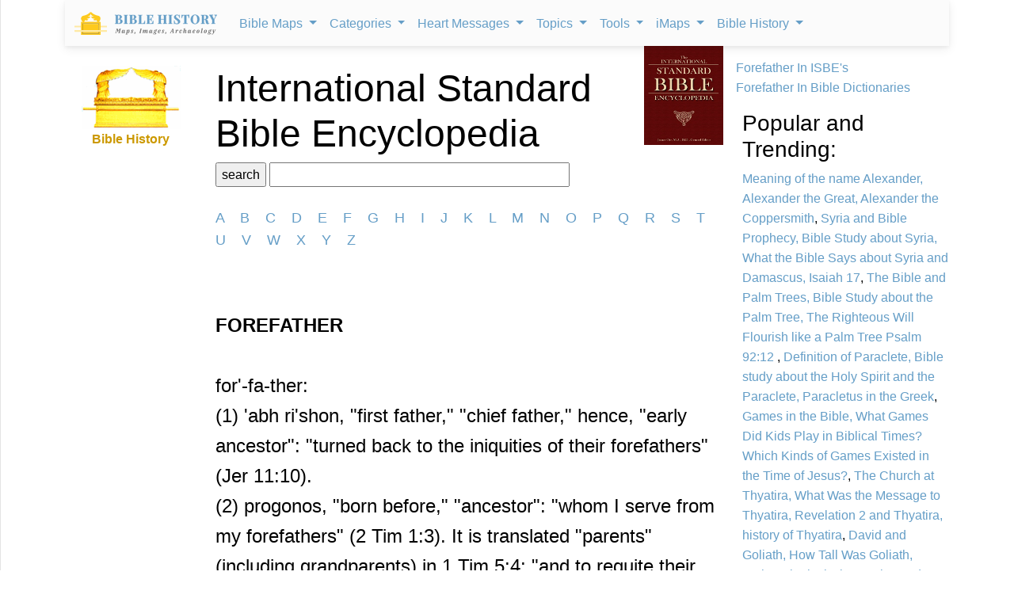

--- FILE ---
content_type: text/html; charset=UTF-8
request_url: https://bible-history.com/isbe/f/forefather/
body_size: 9415
content:

<!DOCTYPE html>
<html lang="en" dir="ltr">
<head>
  <meta charset="utf-8">
  <meta name="viewport" content="width=device-width, initial-scale=1">
  <title>Forefather in the Bible Encyclopedia - ISBE (Bible History Online)</title>
  <meta Name="description" content="">
  <meta Name="keywords" content="International Standard Bible Encyclopedia, Bible History, online, images, Resources, Free Bible Software, for Windows, ancient, Bible Maps, detailed biblical maps, Biblical History, Tabernacle, Ark of the Covenant, Jesus, Messiah, Paul the Apostle, New Testament, Old Testament, Bible Knowledge Accelerator, Jewish, Greek, Rome, Greece, Roman, Mediterranean, Assyria, Babylon, Egypt, Israel.">
  <link rel="apple-touch-icon" sizes="180x180" href="/assets/favicon/apple-touch-icon.png">
<link rel="icon" type="image/png" sizes="32x32" href="/assets/favicon/favicon-32x32.png">
<link rel="icon" type="image/png" sizes="16x16" href="/assets/favicon/favicon-16x16.png">
<link rel="manifest" href="/assets/favicon/site.webmanifest">
<link rel="mask-icon" href="/assets/favicon/safari-pinned-tab.svg" color="#5bbad5">
<link rel="shortcut icon" href="/assets/favicon/favicon.ico">
<meta name="msapplication-TileColor" content="#ffffff">
<meta name="msapplication-config" content="/assets/favicon/browserconfig.xml">
<meta name="theme-color" content="#ffffff">
  <link rel="stylesheet" href="/css/style1.css" />
  <link rel="stylesheet" href="/studybible/assets/bootstrap-5.2.2/css/bootstrap.min.css">
  <link rel="stylesheet" href="/studybible/css/bootstrap-mega-menu.min.css" />
  <link rel="stylesheet" type="text/css" href="/css/padding.css" />
  <link rel="stylesheet" href="/css/isbe_custom.css">
  <script async src="https://pagead2.googlesyndication.com/pagead/js/adsbygoogle.js?client=ca-pub-1408050821633755"
crossorigin="anonymous"></script>
</head>
<body>
  <header><div class="container">
  <nav class="navbar navbar-expand-lg navbar-light bg-light">
    <!-- Container wrapper -->
    <div class="container-fluid">
      <!-- Toggle button -->
      <a class="navbar-brand" href="/">
                  <img class="logo-img d-inline" width="180" src="/assets/img/logo.svg" alt="Bible History">
              </a>
      <button class="navbar-toggler px-0" type="button" data-mdb-toggle="collapse" data-mdb-target="#navbarExample1" aria-controls="navbarExample1" aria-expanded="false" aria-label="Toggle navigation">
        <i class="fas fa-bars"></i>
      </button>

      <!-- Collapsible wrapper -->
      <div class="collapse navbar-collapse" id="navbarExample1">
        <!-- Left links -->
        <ul class="navbar-nav me-auto ps-lg-0" style="padding-left: 0.15rem">

          <!-- Navbar dropdown -->
          <li class="nav-item dropdown position-static">
            <a class="nav-link dropdown-toggle" href="#" id="navbarDropdown" role="button" data-mdb-toggle="dropdown" aria-expanded="false">
              Bible Maps
            </a>
            <!-- Dropdown menu -->
            <div class="dropdown-menu w-100 mt-0" aria-labelledby="navbarDropdown" style="border-top-left-radius: 0px; border-top-right-radius: 0px;" data-popper-placement="null" data-mdb-popper="none">
              <div class="container">
                <div class="row my-4">
                  <div class="col-md-6 col-lg-3 mb-3 mb-lg-0">
                    <div class="list-group list-group-flush">
                      <a class="list-group-item list-group-item-action" href=https://geography.bible-history.com target=_blank>Map Store</a>
                      <a class="list-group-item list-group-item-action" href=/biblemaps>All Bible Maps</a>
                      <a class="list-group-item list-group-item-action" href=/maps>Bible Maps</a>
                      <a class="list-group-item list-group-item-action" href=/maps/old-testament-maps>Old Testament Maps</a>
                      <a class="list-group-item list-group-item-action" href=/maps/new-testament-maps>New Testament Maps</a>
                      <a class="list-group-item list-group-item-action" href=/maps/books>Book by Book Bible Maps</a>
                      <a class="list-group-item list-group-item-action" href=/maps/table-of-nations>Disbursement of the Races</a>
                      <a class="list-group-item list-group-item-action" href=/maps/old-testament-world>World of the Old Testament</a>
                      <a class="list-group-item list-group-item-action" href=/maps/israel-natural-features>Land of Israel in OT Times</a>
                      <a class="list-group-item list-group-item-action" href=/maps/israel-ancient-inhabitants>Early Inhabitants of Ancient Israel</a>
                      <a class="list-group-item list-group-item-action" href=/maps/abrahams-world>Map of the World of Abraham</a>
                      <a class="list-group-item list-group-item-action" href=/maps/abrahams-journeys>Map of the Journeys of Abraham</a>
                      <a class="list-group-item list-group-item-action" href=/maps/map-new-testament-italy-cities>Map of New Testament Italy</a>
                      <a class="list-group-item list-group-item-action" href=/maps/ancient-roads-in-israel>Map of the Roads in Israel</a>
                      <a class="list-group-item list-group-item-action" href=/geography/map-palestine-bodies-of-water>Israel&#039;s Bodies of Water</a>
                      <a class="list-group-item list-group-item-action" href=/geography/map-palestine-natural-divisions>Israel&#039;s Natural Geography</a>
                      <a class="list-group-item list-group-item-action" href=/maps/israel-1949>1948-1949 Map of Israel</a>
                      <a class="list-group-item list-group-item-action" href=/maps/palestine-nt-times>Israel in the Time of Jesus</a>
                    </div>
                  </div>
                  <div class="col-md-6 col-lg-3 mb-3 mb-lg-0">
                    <div class="list-group list-group-flush">
                      <a class="list-group-item list-group-item-action" href=/maps/isaacs-journeys>Map of the Journeys of Isaac</a>
                      <a class="list-group-item list-group-item-action" href=/maps/jacobs-journeys>Map of the Journeys of Jacob</a>
                      <a class="list-group-item list-group-item-action" href=/maps/map-persian-empire>Map of the Persian Empire</a>
                      <a class="list-group-item list-group-item-action" href=/maps/map-ancient-mesopotamia>Map of Ancient Mesopotamia</a>
                      <a class="list-group-item list-group-item-action" href=/map-israel-joshua>The 7 Nations of Canaan</a>
                      <a class="list-group-item list-group-item-action" href=/maps/map-ancient-trade-routes-mesopotamia>Map of Ancient Trade Routes</a>
                      <a class="list-group-item list-group-item-action" href=/maps/map-alexander-the-great>Battles of Alexander the Great</a>
                      <a class="list-group-item list-group-item-action" href=/maps/alexander-campaigns>Campaigns of Alexander</a>
                      <a class="list-group-item list-group-item-action" href=/maps/map-donations-of-alexandria-34bc>The Donations of Alexandria</a>
                      <a class="list-group-item list-group-item-action" href=/maps/map-new-testament-world>Map of the New Testament World</a>
                      <a class="list-group-item list-group-item-action" href=/maps/map-new-testament-asia-cities>Map of New Testament Asia</a>
                      <a class="list-group-item list-group-item-action" href=/maps/map-new-testament-greece-cities>Map of New Testament Greece</a>
                      <a class="list-group-item list-group-item-action" href=/geography/map-lower-galilee>Map of Lower Galilee</a>
                      <a class="list-group-item list-group-item-action" href=/geography/map-upper-galilee>Map of Upper Galilee</a>
                      <a class="list-group-item list-group-item-action" href=/geography/map-palestine-central-samaria>Map of Samaria</a>
                    </div>
                  </div>
                  <div class="col-md-6 col-lg-3 mb-3 mb-md-0">
                    <div class="list-group list-group-flush">
                      <a class="list-group-item list-group-item-action" href=/geography/map-palestine-coastal-plain-north>Map of Israel&#039;s N. Coast</a>
                      <a class="list-group-item list-group-item-action" href=/geography/map-palestine-coastal-plain-south>Map of Israel&#039;s S. Coast</a>
                      <a class="list-group-item list-group-item-action" href=/maps/asia-minor>Map of Asia in Roman Times</a>
                      <a class="list-group-item list-group-item-action" href=/maps/7-churches-asia>7 Churches of Revelation</a>
                      <a class="list-group-item list-group-item-action" href=/maps/the-roman-empire-in-the-time-of-jesus>Map of the Roman Empire</a>
                      <a class="list-group-item list-group-item-action" href=/geography/map-ancient-near-east>The Ancient Near East</a>
                      <a class="list-group-item list-group-item-action" href=/geography/map-philistine-cities-expansion>Map of Philistine Cities</a>
                      <a class="list-group-item list-group-item-action" href=/geography/map-canaan-tribal-portions>Twelve Tribe Portions</a>
                      <a class="list-group-item list-group-item-action" href=/maps/route-exodus>Map of the Route of the Exodus</a>
                      <a class="list-group-item list-group-item-action" href=/maps/egyptian-empire>Map of The Egyptian Empire</a>
                      <a class="list-group-item list-group-item-action" href=/maps/assyrian-empire>Map of the Assyrian Empire</a>
                      <a class="list-group-item list-group-item-action" href=/maps/babylonian-empire>Map of the Babylonian Empire</a>
                    </div>
                  </div>
                  <div class="col-md-6 col-lg-3">
                    <div class="list-group list-group-flush">
                      <a class="list-group-item list-group-item-action" href=/maps/persian-empire>Map of the Persian Empire</a>
                      <a class="list-group-item list-group-item-action" href=/maps/greek-empire>Map of the Greek Empire</a>
                      <a class="list-group-item list-group-item-action" href=/maps/the-roman-empire>Map of the Roman Empire</a>
                      <a class="list-group-item list-group-item-action" href=/new-testament/new-testament-world>The New Testament World</a>
                      <a class="list-group-item list-group-item-action" href=/new-testament/divisions-herods-kingdom>Divisions of Herod&#039;s Kingdom</a>
                      <a class="list-group-item list-group-item-action" href=/new-testament/sea-of-galilee-time-of-christ>Map of the Sea of Galilee</a>
                      <a class="list-group-item list-group-item-action" href=/old-testament/ancient-mesopotamia>Map of Ancient Mesopotamia</a>
                      <a class="list-group-item list-group-item-action" href=/biblemaps/ur-of-the-chaldees-3>Map of Ur of the Chaldees</a>
                      <a class="list-group-item list-group-item-action" href=/old-testament/egypt-kingdom-abraham>The Kingdom of Egypt</a>
                      <a class="list-group-item list-group-item-action" href=/old-testament/nile-river-map>Map of the Nile River</a>
                      <a class="list-group-item list-group-item-action" href=/old-testament/exodus-from-egypt>The Exodus from Egypt</a>
                    </div>
                  </div>
                </div>
              </div>
            </div>
          </li>

          <li class="nav-item dropdown position-static">
            <a class="nav-link dropdown-toggle" href="#" id="navbarDropdown" role="button" data-mdb-toggle="dropdown" aria-expanded="false">
              Categories
            </a>
            <!-- Dropdown menu -->
            <div class="dropdown-menu w-100 mt-0" aria-labelledby="navbarDropdown" style="border-top-left-radius: 0px; border-top-right-radius: 0px;" data-popper-placement="null" data-mdb-popper="none">
              <div class="container">
                <div class="row my-4">
                  <div class="col-md-6 col-lg-3 mb-3 mb-lg-0">
                    <div class="list-group list-group-flush">
                      <a class="list-group-item list-group-item-action" href="/links/ancient-documents-16">Ancient Documents </a>
                      <a class="list-group-item list-group-item-action" href="/links/ancient-egypt-24">Ancient Egypt</a>
                      <a class="list-group-item list-group-item-action" href="/links/ancient-greece-3-1">Ancient Greece </a>
                      <a class="list-group-item list-group-item-action" href="/links/ancient-israel-2">Ancient Israel </a>
                      <a class="list-group-item list-group-item-action" href="/links/ancient-near-east-5">Ancient Near East </a>
                      <a class="list-group-item list-group-item-action" href="/links/ancient-other-26">Ancient Other </a>
                      <a class="list-group-item list-group-item-action" href="/links/ancient-persia-38">Ancient Persia </a>
                      <a class="list-group-item list-group-item-action" href="/links/ancient-rome-1">Ancient Rome </a>
                      <a class="list-group-item list-group-item-action" href="/links/archaeology-4">Archaeology </a>
                      <a class="list-group-item list-group-item-action" href="/links/timelines-charts-23">Timelines &amp; Charts </a>
                      <a class="list-group-item list-group-item-action" href="/links/weapons-warfare-29">Weapons &amp; Warfare </a>
                      <a class="list-group-item list-group-item-action" href="/links/world-history-21">World History </a>
                    </div>
                  </div>
                  <div class="col-md-6 col-lg-3 mb-3 mb-lg-0">
                    <div class="list-group list-group-flush">
                      <a class="list-group-item list-group-item-action" href="/links/bible-animals-41">Bible Animals </a>
                      <a class="list-group-item list-group-item-action" href="/links/bible-books-42">Bible Books </a>
                      <a class="list-group-item list-group-item-action" href="/links/bible-cities-40">Bible Cities </a>
                      <a class="list-group-item list-group-item-action" href="/links/bible-history-13">Bible History </a>
                      <a class="list-group-item list-group-item-action" href="/links/bible-names-a-g-43">Bible Names A-G </a>
                      <a class="list-group-item list-group-item-action" href="/links/bible-names-h-m-44">Bible Names H-M </a>
                      <a class="list-group-item list-group-item-action" href="/links/bible-names-n-z-45">Bible Names N-Z </a>
                      <a class="list-group-item list-group-item-action" href="/links/bible-searches-28">Bible Searches </a>
                      <a class="list-group-item list-group-item-action" href="/links/biblical-archaeology-36">Biblical Archaeology </a>
                      <a class="list-group-item list-group-item-action" href="/links/sites-israel-49">Sites - Israel </a>
                      <a class="list-group-item list-group-item-action" href="/links/sites-jerusalem-50">Sites - Jerusalem </a>
                      <a class="list-group-item list-group-item-action" href="/links/study-tools-34">Study Tools </a>
                    </div>
                  </div>
                  <div class="col-md-6 col-lg-3 mb-3 mb-md-0">
                    <div class="list-group list-group-flush">
                      <a class="list-group-item list-group-item-action" href="/links/childrens-resources-33">Childrens Resources </a>
                      <a class="list-group-item list-group-item-action" href="/links/church-history-12">Church History </a>
                      <a class="list-group-item list-group-item-action" href="/links/evolution-science-18">Evolution &amp; Science </a>
                      <a class="list-group-item list-group-item-action" href="/links/illustrated-history-35">Illustrated History </a>
                      <a class="list-group-item list-group-item-action" href="/links/images-art-6">Images &amp; Art</a>
                      <a class="list-group-item list-group-item-action" href="/links/intertestamental-14">Intertestamental </a>
                      <a class="list-group-item list-group-item-action" href="/links/jerusalem-53">Jerusalem </a>
                      <a class="list-group-item list-group-item-action" href="/links/jesus-19">Jesus </a>
                      <a class="list-group-item list-group-item-action" href="/links/languages-20">Languages </a>
                      <a class="list-group-item list-group-item-action" href="/links/resource-sites-27">Resource Sites </a>
                      <a class="list-group-item list-group-item-action" href="/links/second-temple-52">Second Temple </a>
                      <a class="list-group-item list-group-item-action" href="/links/sites-egypt-51">Sites - Egypt </a>
                    </div>
                  </div>
                  <div class="col-md-6 col-lg-3">
                    <div class="list-group list-group-flush">
                      <a class="list-group-item list-group-item-action" href="/links/manners-customs-39">Manners &amp; Customs</a>
                      <a class="list-group-item list-group-item-action" href="/links/maps-geography-22">Maps &amp; Geography </a>
                      <a class="list-group-item list-group-item-action" href="/links/messianic-prophecies-37">Messianic Prophecies </a>
                      <a class="list-group-item list-group-item-action" href="/links/museums-25">Museums </a>
                      <a class="list-group-item list-group-item-action" href="/links/mythology-beliefs-30">Mythology &amp; Beliefs </a>
                      <a class="list-group-item list-group-item-action" href="/links/new-testament-54">New Testament </a>
                      <a class="list-group-item list-group-item-action" href="/links/people-ancient-egypt-46">People - Ancient Egypt </a>
                      <a class="list-group-item list-group-item-action" href="/links/people-ancient-greece-48">People - Ancient Greece </a>
                      <a class="list-group-item list-group-item-action" href="/links/people-ancient-rome-47">People - Ancient Rome </a>
                      <a class="list-group-item list-group-item-action" href="/links/people-in-history-31">People in History </a>
                      <a class="list-group-item list-group-item-action" href="/links/prof-societies-32">Prof. Societies </a>
                      <a class="list-group-item list-group-item-action" href="/links/rabbinical-works-17">Rabbinical Works </a>
                    </div>
                  </div>
                </div>
              </div>
            </div>
          </li>

          <li class="nav-item dropdown position-static">
            <a class="nav-link dropdown-toggle" href="#" id="navbarDropdown" role="button" data-mdb-toggle="dropdown" aria-expanded="false">
              Heart Messages
            </a>
            <!-- Dropdown menu -->
            <div class="dropdown-menu w-100 mt-0" aria-labelledby="navbarDropdown" style="border-top-left-radius: 0px; border-top-right-radius: 0px;" data-popper-placement="null" data-mdb-popper="none">
              <div class="container">
                <div class="row my-4">
                  <div class="col-md-6 col-lg-3 mb-3 mb-lg-0">
                    <div class="list-group list-group-flush">
                      <a class="list-group-item list-group-item-action" href=/messianicprophecy/conclusion>Messianic Prophecy</a>
                      <a class="list-group-item list-group-item-action" href=/jewishyear/jewishyear-heart-message>God&#039;s Calendar</a>
                      <a class="list-group-item list-group-item-action" href=/pontius-pilate/conclusion>Pontius Pilate</a>
                      <a class="list-group-item list-group-item-action" href=/taxcollectors/conclusion>Tax Collectors</a>
                      <a class="list-group-item list-group-item-action" href=/highpriests/conclusion>The High Priesthood</a>
                      <a class="list-group-item list-group-item-action" href=/pharisees/the-paradox-of-the-pharisees>The Pharisees</a>
                      <a class="list-group-item list-group-item-action" href=/jewishliterature/jewish-literature-the-purpose-and-heart-of-the-law>The Purpose of the Law</a>
                      <a class="list-group-item list-group-item-action" href=/new-testament-books/newtestamentbooks-heart-message>The New Testament</a>
                      <a class="list-group-item list-group-item-action" href=/nero/nero-a-heart-message>The Emperor Nero</a>
                      <a class="list-group-item list-group-item-action" href=/sketches/jewish-religious-leader>Offenses</a>
                      <a class="list-group-item list-group-item-action" href=/biblestudyquestions/what-is-salvation>Salvation</a>
                      <a class="list-group-item list-group-item-action" href=/biblestudyquestions/what-is-the-incarnation>The Incarnation</a>
                      <a class="list-group-item list-group-item-action" href=/biblestudyquestions/what-is-original-sin>Sin</a>
                      <a class="list-group-item list-group-item-action" href=/biblestudyquestions/what-is-grace>Grace</a>
                      <a class="list-group-item list-group-item-action" href=/biblestudyquestions/what-is-the-church>Church</a>
                    </div>
                  </div>
                  <div class="col-md-6 col-lg-3 mb-3 mb-lg-0">
                    <div class="list-group list-group-flush">
                      <a class="list-group-item list-group-item-action" href=/herod-the-great/herod-heart-message>Herod the Great</a>
                      <a class="list-group-item list-group-item-action" href=/jewishtemple/jewish-temple-conclusion>Herod&#039;s Temple</a>
                      <a class="list-group-item list-group-item-action" href=/destruction-of-israel/destruction-of-israel-assyria-enemies-heart>The Mighty Assyria</a>
                      <a class="list-group-item list-group-item-action" href=/jerusalem/firstcenturyjerusalem-heart-message>Jerusalem</a>
                      <a class="list-group-item list-group-item-action" href=/court-of-women/conclusion>Women&#039;s Court</a>
                      <a class="list-group-item list-group-item-action" href=/map-israel-joshua/map-israel-joshua-conclusion>The 7 Nations of Canaan</a>
                      <a class="list-group-item list-group-item-action" href=/geography/roman-roads-conclusion>Ancient Roman Roads</a>
                      <a class="list-group-item list-group-item-action" href=/sketches/sun-dial>Sun Dial</a>
                      <a class="list-group-item list-group-item-action" href=/sketches/bronze-mirrors>Bronze Mirrors</a>
                      <a class="list-group-item list-group-item-action" href=/babylonia/conclusion>The Fall of Babylon</a>
                      <a class="list-group-item list-group-item-action" href=/sketches/wine-press>Winemaking</a>
                      <a class="list-group-item list-group-item-action" href=/sketches/tiberius-caesar>Tiberius Caesar</a>
                      <a class="list-group-item list-group-item-action" href=/archaeology/>Archaeology</a>
                      <a class="list-group-item list-group-item-action" href=/sketches/farmer-ploughing>Agriculture</a>
                      <a class="list-group-item list-group-item-action" href=/sketches/antichrist>The Antichrist</a>
                      <a class="list-group-item list-group-item-action" href=/biblestudyquestions/what-is-the-bible>Bible</a>
                      <a class="list-group-item list-group-item-action" href=/biblestudyquestions/what-is-prayer>Prayer</a>
                    </div>
                  </div>
                  <div class="col-md-6 col-lg-3 mb-3 mb-md-0">
                    <div class="list-group list-group-flush">
                      <a class="list-group-item list-group-item-action" href=/sketches/seals>Signet and Seal</a>
                      <a class="list-group-item list-group-item-action" href=/sketches/watchtower>Watchtower</a>
                      <a class="list-group-item list-group-item-action" href=/sketches/tomb-david>David&#039;s Tomb</a>
                      <a class="list-group-item list-group-item-action" href=/sketches/tomb-absalom>Absalom&#039;s Tomb</a>
                      <a class="list-group-item list-group-item-action" href=/sketches/dagon>Idols</a>
                      <a class="list-group-item list-group-item-action" href=/sketches/patriarch-clothing>Clothing</a>
                      <a class="list-group-item list-group-item-action" href=/sketches/hanging-gardens-babylon>Hanging Gardens of Babylon</a>
                      <a class="list-group-item list-group-item-action" href=/past/pauls-ship-to-malta>Paul&#039;s Ship to Malta</a>
                      <a class="list-group-item list-group-item-action" href=/sketches/sennacherib-khorsabad>Sennacherib</a>
                      <a class="list-group-item list-group-item-action" href=/sketches/crowns>Crowns</a>
                      <a class="list-group-item list-group-item-action" href=/sketches/palace-of-caiaphas>The Palace of Caiaphas</a>
                      <a class="list-group-item list-group-item-action" href=/sketches/crown-of-thorns>Crown of Thorns</a>
                      <a class="list-group-item list-group-item-action" href=/sketches/siege-lachish-sketch>Ancient Warfare</a>
                      <a class="list-group-item list-group-item-action" href=/sketches/greek-soldier>Weapons</a>
                      <a class="list-group-item list-group-item-action" href=/sketches/greek-phalanx>Battlefields</a>
                    </div>
                  </div>
                  <div class="col-md-6 col-lg-3">
                    <div class="list-group list-group-flush">
                      <a class="list-group-item list-group-item-action" href=/sketches/tax-collector>The Tax Collector</a>
                      <a class="list-group-item list-group-item-action" href=/sketches/pool-bethesda>The Pool of Bethesda</a>
                      <a class="list-group-item list-group-item-action" href=/sketches/the-flavian-amphitheatre>The Flavian Amphitheatre</a>
                      <a class="list-group-item list-group-item-action" href=/archaeology/the-arch-of-titus>The Arch of Titus</a>
                      <a class="list-group-item list-group-item-action" href=/archaeology/tomb-of-cyrus>Tomb of Cyrus</a>
                      <a class="list-group-item list-group-item-action" href=/archaeology/pilate-inscription>The Pilate Inscription</a>
                      <a class="list-group-item list-group-item-action" href=/sketches/cuneiform-writing>Cuneiform</a>
                      <a class="list-group-item list-group-item-action" href=/sketches/ancient-altars>The Altar</a>
                      <a class="list-group-item list-group-item-action" href=/sketches/roman-centurion>Roman Centurion</a>
                      <a class="list-group-item list-group-item-action" href=/resource/egyptian-hieroglyphics>Egyptian Hieroglyphics</a>
                      <a class="list-group-item list-group-item-action" href=/biblestudy/marriage>Ancient Marriage</a>
                      <a class="list-group-item list-group-item-action" href=/biblestudy/nineveh>Nineveh</a>
                    </div>
                  </div>
                </div>
              </div>
            </div>
          </li>


          <li class="nav-item dropdown position-static">
            <a class="nav-link dropdown-toggle" href="#" id="navbarDropdown" role="button" data-mdb-toggle="dropdown" aria-expanded="false">
              Topics
            </a>
            <!-- Dropdown menu -->
            <div class="dropdown-menu w-100 mt-0" aria-labelledby="navbarDropdown" style="border-top-left-radius: 0px; border-top-right-radius: 0px;" data-popper-placement="null" data-mdb-popper="none">
              <div class="container">
                <div class="row my-4">
                  <div class="col-md-6 col-lg-3 mb-3 mb-lg-0">
                    <div class="list-group list-group-flush">
                      <a class="list-group-item list-group-item-action" href=/news/archaeology/>Bible Archaeology News</a>
                      <a class="list-group-item list-group-item-action" href=/augustus/>Caesar Augustus</a>
                      <a class="list-group-item list-group-item-action" href=/nero/>Caesar Nero</a>
                      <a class="list-group-item list-group-item-action" href=/herod-the-great/>Herod the Great</a>
                      <a class="list-group-item list-group-item-action" href=/highpriests/>High Priests</a>
                      <a class="list-group-item list-group-item-action" href=/taxcollectors/>Tax Collectors</a>
                      <a class="list-group-item list-group-item-action" href=/herod-antipas/>Herod Antipas</a>
                      <a class="list-group-item list-group-item-action" href=/herod-agrippa-i/>Herod Agrippa I</a>
                      <a class="list-group-item list-group-item-action" href=/pontius-pilate/>Pontius Pilate</a>
                    </div>
                  </div>
                  <div class="col-md-6 col-lg-3 mb-3 mb-lg-0">
                    <div class="list-group list-group-flush">
                      <a class="list-group-item list-group-item-action" href=/jewishliterature/>Jewish Literature</a>
                      <a class="list-group-item list-group-item-action" href=/pharisees/>Pharisees</a>
                      <a class="list-group-item list-group-item-action" href=/scribes/>Scribes</a>
                      <a class="list-group-item list-group-item-action" href=/samaritans/>Samaritans</a>
                      <a class="list-group-item list-group-item-action" href=/gentile-court/>The Court of the Gentiles</a>
                      <a class="list-group-item list-group-item-action" href=/chart-jesus-chronology/>Chronology of Jesus&#039; Life</a>
                      <a class="list-group-item list-group-item-action" href=/new-testament-books/>New Testament Books</a>
                      <a class="list-group-item list-group-item-action" href=/jewishyear/>Jewish Calendar</a>
                      <a class="list-group-item list-group-item-action" href=/rome/>The History of Rome</a>
                    </div>
                  </div>
                  <div class="col-md-6 col-lg-3 mb-3 mb-md-0">
                    <div class="list-group list-group-flush">
                      <a class="list-group-item list-group-item-action" href=/babylonia/>The Babylonians</a>
                      <a class="list-group-item list-group-item-action" href=/tabernacle/>The Tabernacle of Moses</a>
                      <a class="list-group-item list-group-item-action" href=/messianicprophecy/ target=_blank>Messianic Prophecy</a>
                      <a class="list-group-item list-group-item-action" href=/namesofgod/>Names of God</a>
                      <a class="list-group-item list-group-item-action" href=/jewishtemple/>Herod&#039;s Temple</a>
                      <a class="list-group-item list-group-item-action" href=/timeline/>Ancient History Timeline</a>
                      <a class="list-group-item list-group-item-action" href=/ancient-oil-lamps/>Ancient Oil Lamps</a>
                      <a class="list-group-item list-group-item-action" href=/destruction-of-israel/>The Destruction of Israel</a>
                      <a class="list-group-item list-group-item-action" href=/assyria-and-bible-prophecy/>Assyria and Bible Prophecy</a>
                      <a class="list-group-item list-group-item-action" href=/assyria-archaeology/>Archaeology and Ancient Assyria</a>
                      <a class="list-group-item list-group-item-action" href=/assyrian-social-structure/>Assyrian Social Structure</a>
                      <a class="list-group-item list-group-item-action" href=/map-fall-of-judah/>The Destruction of Judah</a>
                    </div>
                  </div>
                  <div class="col-md-6 col-lg-3">
                    <div class="list-group list-group-flush">
                      <a class="list-group-item list-group-item-action" href=/map-babylonian-captivity/>The Babylonian Captivity</a>
                      <a class="list-group-item list-group-item-action" href=/black-obelisk/>The Black Obelisk</a>
                      <a class="list-group-item list-group-item-action" href=/court-of-women/>The Court of the Women</a>
                      <a class="list-group-item list-group-item-action" href=/antonia-fortress/>The Antonia Fortress</a>
                      <a class="list-group-item list-group-item-action" href=/the-sacred-year-of-israel/>Israel&#039;s Sacred Year</a>
                      <a class="list-group-item list-group-item-action" href=/cleopatra>Cleopatra&#039;s Children</a>
                      <a class="list-group-item list-group-item-action" href=/old-testament/>Old Testament Overview</a>
                      <a class="list-group-item list-group-item-action" href=/new-testament/>New Testament Overview</a>
                      <a class="list-group-item list-group-item-action" href=/jesus/>Life of Jesus in Harmony</a>
                      <a class="list-group-item list-group-item-action" href=/sketches/>Sketches of the Ancient World</a>
                    </div>
                  </div>
                </div>
              </div>
            </div>
          </li>

          <li class="nav-item dropdown position-static">
            <a class="nav-link dropdown-toggle" href="#" id="navbarDropdown" role="button" data-mdb-toggle="dropdown" aria-expanded="false">
              Tools
            </a>
            <!-- Dropdown menu -->
            <div class="dropdown-menu w-100 mt-0" aria-labelledby="navbarDropdown" style="border-top-left-radius: 0px; border-top-right-radius: 0px;" data-popper-placement="null" data-mdb-popper="none">
              <div class="container">
                <div class="row my-4">
                  <div class="col-md-6 col-lg-3 mb-3 mb-lg-0">
                    <div class="list-group list-group-flush">
                      <a class="list-group-item list-group-item-action" href=/videos>Videos</a>
                      <a class="list-group-item list-group-item-action" href=/kjv/>Online Bible (KJV)</a>
                      <a class="list-group-item list-group-item-action" href=/studybible/>Picture Study Bible</a>
                    </div>
                  </div>
                  <div class="col-md-6 col-lg-3 mb-3 mb-lg-0">
                    <div class="list-group list-group-flush">
                      <a class="list-group-item list-group-item-action" href=/smiths/>Smith&#039;s Bible Dictionary</a>
                      <a class="list-group-item list-group-item-action" href=/eastons/>Easton&#039;s Bible Dictionary</a>
                      <a class="list-group-item list-group-item-action" href=/faussets/>Faussets&#039;s Bible Dictionary</a>
                    </div>
                  </div>
                  <div class="col-md-6 col-lg-3 mb-3 mb-md-0">
                    <div class="list-group list-group-flush">
                      <a class="list-group-item list-group-item-action" href=/schaffs/>Schaff&#039;s Bible Dictionary</a>
                      <a class="list-group-item list-group-item-action" href=/naves/>Naves Topical Bible</a>
                      <a class="list-group-item list-group-item-action" href=/isbe/>ISBE Bible Dictionary</a>
                    </div>
                  </div>
                  <div class="col-md-6 col-lg-3">
                    <div class="list-group list-group-flush">
                      <a class="list-group-item list-group-item-action" href=/hitchcock/>Hitchcock&#039;s Bible Names Dictionary</a>
                      <a class="list-group-item list-group-item-action" href=/matthew/>MH Bible Commentary</a>
                      <a class="list-group-item list-group-item-action" href=/ibh/>Illustrated Bible History</a>
                    </div>
                  </div>
                </div>
              </div>
            </div>
          </li>

          <li class="nav-item dropdown position-static">
            <a class="nav-link dropdown-toggle" href="#" id="navbarDropdown" role="button" data-mdb-toggle="dropdown" aria-expanded="false">
              iMaps
            </a>
            <!-- Dropdown menu -->
            <div class="dropdown-menu w-100 mt-0" aria-labelledby="navbarDropdown" style="border-top-left-radius: 0px; border-top-right-radius: 0px;" data-popper-placement="null" data-mdb-popper="none">
              <div class="container">
                <div class="row my-4">
                  <div class="col-md-6 col-lg-3 mb-3 mb-lg-0">
                    <div class="list-group list-group-flush">
                      <a class="list-group-item list-group-item-action" href=https://geography.bible-history.com target=_blank>Map Store</a>
                      <a class="list-group-item list-group-item-action" href=/map-old-testament-places/>Old Testament Places</a>
                      <a class="list-group-item list-group-item-action" href=/map-old-testament-israel/>Old Testament Israel</a>
                      <a class="list-group-item list-group-item-action" href=/map-7-nations-of-canaan/>Seven Nations of Canaan</a>
                      <a class="list-group-item list-group-item-action" href=/map-12-tribes/>The 12 Tribes of Israel</a>
                      <a class="list-group-item list-group-item-action" href=/map-israel-judah/>Map of Israel and Judah</a>
                      <a class="list-group-item list-group-item-action" href=/map-davids-kingdom/>Map of David&#039;s Kingdom</a>
                      <a class="list-group-item list-group-item-action" href=/old-testament/map-old-testament-lands>Old Testament Lands</a>
                      <a class="list-group-item list-group-item-action" href=/old-testament/map-old-testament-peoples>Old Testament Peoples</a>
                    </div>
                  </div>
                  <div class="col-md-6 col-lg-3 mb-3 mb-lg-0">
                    <div class="list-group list-group-flush">
                      <a class="list-group-item list-group-item-action" href=/old-testament/map-israels-natural-features>Israel&#039;s Natural Features</a>
                      <a class="list-group-item list-group-item-action" href=/geography/israel-old-testament>Map of Old Testament Israel</a>
                      <a class="list-group-item list-group-item-action" href=/old-testament/maps>Old Testament Maps</a>
                      <a class="list-group-item list-group-item-action" href=/map-new-testament-places/>New Testament Places</a>
                      <a class="list-group-item list-group-item-action" href=/geography/israel-first-century>First Century Israel</a>
                      <a class="list-group-item list-group-item-action" href=/maps/map-of-the-roman-empire/>Map of the Roman Empire</a>
                      <a class="list-group-item list-group-item-action" href=/new-testament-cities-map/>New Testament Cities</a>
                      <a class="list-group-item list-group-item-action" href=/map-new-testament-israel>Map of New Testament Israel</a>
                      <a class="list-group-item list-group-item-action" href=/map-jesus>Map of Jesus&#039; Ministry</a>
                      <a class="list-group-item list-group-item-action" href=/jerusalem/>Map of Ancient Jerusalem</a>
                      <a class="list-group-item list-group-item-action" href=/pauls-first-mission-map/>Paul&#039;s 1st Missionary Journey</a>
                      <a class="list-group-item list-group-item-action" href=/pauls-second-mission-map/>Paul&#039;s 2nd Missionary Journey</a>
                      <a class="list-group-item list-group-item-action" href=/pauls-third-mission-map/>Paul&#039;s 3rd Missionary Journey</a>
                      <a class="list-group-item list-group-item-action" href=/maps/map-pauls-journey-to-rome>Paul&#039;s Journey to Rome</a>
                      <a class="list-group-item list-group-item-action" href=/new-testament/maps>New Testament Maps</a>

                    </div>
                  </div>
                  <div class="col-md-6 col-lg-3 mb-3 mb-md-0">
                    <div class="list-group list-group-flush">
                    </div>
                  </div>
                  <div class="col-md-6 col-lg-3">
                    <div class="list-group list-group-flush">
                    </div>
                  </div>
                </div>
              </div>
            </div>
          </li>


          <li class="nav-item dropdown position-static">
            <a class="nav-link dropdown-toggle" href="#" id="navbarDropdown" role="button" data-mdb-toggle="dropdown" aria-expanded="false">
              Bible History
            </a>
            <!-- Dropdown menu -->
            <div class="dropdown-menu w-100 mt-0" aria-labelledby="navbarDropdown" style="border-top-left-radius: 0px; border-top-right-radius: 0px;" data-popper-placement="null" data-mdb-popper="none">
              <div class="container">
                <div class="row my-4">
                  <div class="col-md-6 col-lg-3 mb-3 mb-lg-0">
                    <div class="list-group list-group-flush">
                      <a class="list-group-item list-group-item-action" href=/page/aboutbho>About Us</a>
                      <a class="list-group-item list-group-item-action" href=/page/using-our-maps>Using Our Maps</a>
                    </div>
                  </div>
                  <div class="col-md-6 col-lg-3 mb-3 mb-lg-0">
                    <div class="list-group list-group-flush">
                      <a class="list-group-item list-group-item-action" href=/page/mission-statement>Mission Statement</a>
                      <a class="list-group-item list-group-item-action" href=/page/privacy-policy>Privacy Policy</a>
                    </div>
                  </div>
                  <div class="col-md-6 col-lg-3 mb-3 mb-md-0">
                    <div class="list-group list-group-flush">
                      <a class="list-group-item list-group-item-action" href=/page/help>Help</a>
                      <a class="list-group-item list-group-item-action" href=/page/whats-new>What&#039;s New</a>
                    </div>
                  </div>
                  <div class="col-md-6 col-lg-3">
                    <div class="list-group list-group-flush">
                      <a class="list-group-item list-group-item-action" href=/page/doctrinal-statement>Doctrinal Statement</a>
                      <a class="list-group-item list-group-item-action" href=/page/disclaimer>Disclaimer</a>
                    </div>
                  </div>
                </div>
              </div>
            </div>
          </li>
        </ul>
        <!-- Left links -->
      </div>
      <!-- Collapsible wrapper -->
    </div>
    <!-- Container wrapper -->
  </nav>
</div>
</header>
  <div class="container">
    <div class="row border-between">
      <div class="col-md-2">
        <br>

<a href="https://bible-history.com">
<img border="0" src="https://bible-history.com/sketches/arkofthecovenant-bho.gif" width="125" height="80" alt="Ark of the Covenant - Bible History Online"></a><br>
<font color="#CC9900"><b>Bible History</b></font><br>
      </div>
      <div class="col-md-7">
        <a href="https://bible-history.com/isbe/">
          <img align="right" border="0" src="https://bible-history.com/isbe/isbe-book-icon.jpg" width="100" height="125" title="The International Standard Bible Encyclopedia Edited by Dr. James Orr">
        </a>
        <br>
        <h2 class="display-5">International Standard Bible Encyclopedia</h2>
        <form name="frmISBESearch" method="post" action="/isbe/">
	<input type="submit" style="color: #000000" value="search">&nbsp;<input value="" type="text" style="color: #000000" size="40" name="search_term">
</form>

<br />
<font size="4">
<a href="/isbe/a/">A</a>&nbsp; &nbsp;
<a href="/isbe/b/">B</a>&nbsp; &nbsp;
<a href="/isbe/c/">C</a>&nbsp; &nbsp;
<a href="/isbe/d/">D</a>&nbsp; &nbsp;
<a href="/isbe/e/">E</a>&nbsp; &nbsp;
<a href="/isbe/f/">F</a>&nbsp; &nbsp;
<a href="/isbe/g/">G</a>&nbsp; &nbsp;
<a href="/isbe/h/">H</a>&nbsp; &nbsp;
<a href="/isbe/i/">I</a>&nbsp; &nbsp;
<a href="/isbe/j/">J</a>&nbsp; &nbsp;
<a href="/isbe/k/">K</a>&nbsp; &nbsp;
<a href="/isbe/l/">L</a>&nbsp; &nbsp;
<a href="/isbe/m/">M</a>&nbsp; &nbsp;
<a href="/isbe/n/">N</a>&nbsp; &nbsp;
<a href="/isbe/o/">O</a>&nbsp; &nbsp;
<a href="/isbe/p/">P</a>&nbsp; &nbsp;
<a href="/isbe/q/">Q</a>&nbsp; &nbsp;
<a href="/isbe/r/">R</a>&nbsp; &nbsp;
<a href="/isbe/s/">S</a>&nbsp; &nbsp;
<a href="/isbe/t/">T</a>&nbsp; &nbsp;
<a href="/isbe/u/">U</a>&nbsp; &nbsp;
<a href="/isbe/v/">V</a>&nbsp; &nbsp;
<a href="/isbe/w/">W</a>&nbsp; &nbsp;
<a href="/isbe/x/">X</a>&nbsp; &nbsp;
<a href="/isbe/y/">Y</a>&nbsp; &nbsp;
<a href="/isbe/z/">Z</a>&nbsp; &nbsp;
</font>

<br /><br />
        

<br /><br />
<font size="+2"><b>FOREFATHER</b><br /><br />
for'-fa-ther:<br />(1) 'abh ri'shon, "first father," "chief father," hence, "early ancestor": "turned back to the iniquities of their forefathers" (Jer 11:10).<br />(2) progonos, "born before," "ancestor": "whom I serve from my forefathers" (2 Tim 1:3). It is translated "parents" (including grandparents) in 1 Tim 5:4: "and to requite their parents."</font>


<style type="text/css">
  .dictionaries {
    margin-top: 15px;
}

.dictionaries li {
    list-style: none;
    margin-left: -40px;
}

h3.result_not_found {
    color: #ff0000;
}
</style>
        <b>Bibliography Information</b><br />Orr, James, M.A., D.D. General Editor. "Definition for 'forefather'". "International Standard Bible Encyclopedia". <a href='https://bible-history.com/isbe/'>bible-history.com - ISBE</a>; 1915.<br /><br /><b>Copyright Information</b><br />&copy; International Standard Bible Encyclopedia (ISBE)         <br><br><br>
<p>
<b><a href="https://www.isbe.info/"><u>ISBE Bible Encyclopedia Home</u></a></b><br>
<a href="https://bible-history.com/">
<b><u>Bible History Online Home</u></b></a><br>
<br>
&nbsp;</p>
<p>
<font face="Arial" size="3"><b>
<a href="https://bible-history.com/isbe/">
Bible Encyclopedia (ISBE)</a><br>
<a href="https://bible-history.com/kjv/">
Online Bible (KJV)</a><br>
<a href="https://bible-history.com/naves/">
Naves Topical Bible</a><br>
<a href="https://bible-history.com/smiths/">
Smith's Bible Dictionary</a><br>
<a href="https://bible-history.com/eastons/">
Easton's Bible Dictionary</a><br>
<a href="https://bible-history.com/schaffs/">
Schaff's Bible Dictionary</a><br>
<a href="https://bible-history.com/faussets/">
Fausset's Bible Dictionary</a><br>
<a href="https://bible-history.com/books/Matthew/">
Matthew Henry Bible Commentary</a><br>
<a href="https://bible-history.com/hitchcock/">
Hitchcock's Bible Dictionary</a></b></font></p>

<p>Related Bible History<br><script async src="//pagead2.googlesyndication.com/pagead/js/adsbygoogle.js"></script>
					<!-- Bible Matched 1 -->
					<ins class="adsbygoogle"
					     style="display:block"
					     data-ad-client="ca-pub-1408050821633755"
					     data-ad-slot="2898836263"
					     data-ad-format="rectangle"></ins>
					<script>
					(adsbygoogle = window.adsbygoogle || []).push({});
</script></p>
      </div>
              <div class="col-md-3">
                    <div class="dictionaries">
            <ul>
                                                          <li><a href="https://bible-history.com/isbe/f/forefather/">forefather in ISBE's</a></li>
                                                                      <li><a href="https://bible-history.com/naves/f/forefather/dictionaries">forefather in Bible Dictionaries</a></li>
            </ul>
          </div>
          <h3>Popular and Trending: </h3>
          <p>
            <a href="https://bible-history.com/isbe/a/alexander/">Meaning of the name Alexander, Alexander the Great, Alexander the Coppersmith</a>,
            <a href="https://bible-history.com/isbe/s/syrians/">Syria and Bible Prophecy, Bible Study about Syria, What the Bible Says about Syria and Damascus, Isaiah 17</a>,
            <a href="https://bible-history.com/isbe/p/palm+tree/">The Bible and Palm Trees, Bible Study about the Palm Tree,
              The Righteous Will Flourish like a Palm Tree Psalm 92:12
            </a>,
            <a href="https://bible-history.com/isbe/p/paraclete/">Definition of Paraclete, Bible study about the Holy Spirit and the Paraclete, Paracletus in the Greek</a>,
            <a href="https://bible-history.com/isbe/g/games/">Games in the Bible, What Games Did Kids Play in Biblical Times? Which Kinds of Games Existed in the Time of Jesus?</a>,
            <a href="https://bible-history.com/isbe/t/thyatira/">The Church at Thyatira, What Was the Message to Thyatira, Revelation 2 and Thyatira, history of Thyatira</a>,
            <a href="https://bible-history.com/isbe/g/goliath/">David and Goliath, How Tall Was Goliath, Archaeological Discoveries and Goliath, Goliath And Philistine History</a>,
            <a href="https://bible-history.com/isbe/t/titus/">Who Was Titus in the Bible, Paul's Letter to Titus, Bible Study Lessons in Titus</a>,
            <a href="https://bible-history.com/isbe/t/tanner/">Meaning of the Name Tanner, Bible Study about Simon the Tanner, Acts 10:6 Peter Was Staying at the
              House of Simon the Tanner, What Was a Tanner
            </a>
            <br>
          </p>
        </div>
          </div>
  </div>
  <footer><div class="container">
  <footer class="py-5">
    <div class="row">
      <div class="col mb-3">
        <img src="/assets/img/footer-2.jpg" width="100" height="100" class="rounded-circle">
        <h3><a href="/">Home</a></h3>
        <ul class="nav flex-column">
          <li class="nav-item mb-2"><a href="/archaeology/">Biblical Archaeology</a> - Significant Discoveries from Ancient Empires.</li>
          <li class="nav-item mb-2"><a href="/jerusalem">Ancient Jerusalem</a> - Interactive Study of Jerusalem with Map.</li>
          <li class="nav-item mb-2"><a href="/studybible/">Picture Study Bible</a> - StudyBible with Pictures and Maps.</li>
          <li class="nav-item mb-2"><a href="/geography/israel-first-century">First Century Israel Map</a> - Large Map of Israel in the First Century - Click around on the <a href="/geography/sitemap">Cities</a>.</li>
          <li class="nav-item mb-2"><a href="/bible">The Incredible Bible</a> - First in the BKA Series.</li>
        </ul>
      </div>

      <div class="col mb-3">
        <img src="/assets/img/footer-3.jpg" width="100" height="100" class="rounded-circle">
        <h3><a href="/">Bible</a></h3>
        <ul class="nav flex-column">
          <li class="nav-item mb-2"><a href="/maps/roman-empire/">Roman Empire Map</a> - Large Map of the Roman Empire in the Early First Century - Click around on the <a href="/maps/romanempire-places">Places</a>.</li>
          <li class="nav-item mb-2"><a href="/maps/roman-empire">The History of Rome</a> - Brief Overview Of Roman History from Her Dawn to the First Punic War.</li>
          <li class="nav-item mb-2"><a href="/tabernacle/">The Tabernacle of Ancient Israel</a> - Brief Overview of the Tabernacle of Moses in the Wilderness and the Ark of the Covenant.</li>
          <li class="nav-item mb-2"><a href="/babylonia/">The Babylonians</a> - Learn about ancient Babylon and the people who lived there.</li>
        </ul>
        </div>

        <div class="col mb-3">
          <img src="/assets/img/footer-1.jpg" width="100" height="100" class="rounded-circle">
          <h3><a href="/">History</a></h3>
          <ul class="nav flex-column">
            <li class="nav-item mb-2"><a href="/old-testament/">Old Testament Overview</a> - General survey of the Old Testament.</li>
            <li class="nav-item mb-2"><a href="/new-testament/">New Testament Overview</a> - General survey of the New Testament.</li>
            <li class="nav-item mb-2"><a href="/jesus/">A Harmony of the Life of Jesus</a> - Four gospel accounts in harmony.</li>
            <li class="nav-item mb-2"><a href="/humor/">Lost Laughs</a> - Ancient Humor.</li>
            <li class="nav-item mb-2"><a href="https://geography.bible-history.com/" target="_blank">Map Store</a> - Download High-Res Maps and Images</li>
          </ul>
        </div>
      </div>
      <div class="d-flex flex-column flex-sm-row justify-content-between py-4 my-4 border-top">
        <p>© <script>document.write(/\d{4}/.exec(Date())[0])</script> <a href="/">Bible History</a> | All rights reserved</p>
        <ul class="list-unstyled d-flex">
          <li><a href="https://www.facebook.com/BibleHistoryOnline/" target="_blank"><i class="fab fa-facebook-square"></i></a></li>
          <li><a href="https://twitter.com/bible_history" target="_blank"><i class="fab fa-twitter-square"></i></a></li>
          <li><a href="https://www.youtube.com/biblehistoryonline" target="_blank"><i class="fab fa-youtube-square"></i></a></li>
          <li><a href="https://t.me/bible_history" target="_blank"><i class="fab fa-telegram"></i></a></li>

          <li class="ms-3"><a class="link-dark" href="#"><svg class="bi" width="24" height="24"><use xlink:href="#twitter"></use></svg></a></li>
          <li class="ms-3"><a class="link-dark" href="#"><svg class="bi" width="24" height="24"><use xlink:href="#instagram"></use></svg></a></li>
          <li class="ms-3"><a class="link-dark" href="#"><svg class="bi" width="24" height="24"><use xlink:href="#facebook"></use></svg></a></li>
        </ul>
      </div>
    </footer>
  </div>
</footer>
  <script src="/js/jquery-1.11.3.min.js"></script>
  <script type="text/javascript" src="/js/script.js"></script>
  <script src="/studybible/assets/bootstrap-5.2.2/js/bootstrap.min.js"></script>
  <!-- Yandex.Metrika counter --> <script type="text/javascript" > (function(m,e,t,r,i,k,a){m[i]=m[i]||function(){(m[i].a=m[i].a||[]).push(arguments)}; m[i].l=1*new Date();k=e.createElement(t),a=e.getElementsByTagName(t)[0],k.async=1,k.src=r,a.parentNode.insertBefore(k,a)}) (window, document, "script", "https://mc.yandex.ru/metrika/tag.js", "ym"); ym(86941421, "init", { clickmap:true, trackLinks:true, accurateTrackBounce:true, webvisor:true, trackHash:true }); </script> <noscript><div><img src="https://mc.yandex.ru/watch/86941421" style="position:absolute; left:-9999px;" alt="" /></div></noscript> <!-- /Yandex.Metrika counter -->
<script type="text/javascript">
(function(c,l,a,r,i,t,y){
  c[a]=c[a]||function(){(c[a].q=c[a].q||[]).push(arguments)};
  t=l.createElement(r);t.async=1;t.src="https://www.clarity.ms/tag/"+i;
  y=l.getElementsByTagName(r)[0];y.parentNode.insertBefore(t,y);
})(window, document, "clarity", "script", "dy06snw7k8");
</script>
<!-- Global site tag (gtag.js) - Google Analytics -->
<script async src="https://www.googletagmanager.com/gtag/js?id=G-NL8DF5WH8T"></script>
<script>
window.dataLayer = window.dataLayer || [];
function gtag(){dataLayer.push(arguments);}
gtag('js', new Date());

gtag('config', 'G-NL8DF5WH8T');
</script>
<script defer src="https://static.cloudflareinsights.com/beacon.min.js/vcd15cbe7772f49c399c6a5babf22c1241717689176015" integrity="sha512-ZpsOmlRQV6y907TI0dKBHq9Md29nnaEIPlkf84rnaERnq6zvWvPUqr2ft8M1aS28oN72PdrCzSjY4U6VaAw1EQ==" data-cf-beacon='{"version":"2024.11.0","token":"8acb7b7e4bc54fcbad5d0fab44fa5d42","r":1,"server_timing":{"name":{"cfCacheStatus":true,"cfEdge":true,"cfExtPri":true,"cfL4":true,"cfOrigin":true,"cfSpeedBrain":true},"location_startswith":null}}' crossorigin="anonymous"></script>
</body>
</html>


--- FILE ---
content_type: text/html; charset=utf-8
request_url: https://www.google.com/recaptcha/api2/aframe
body_size: 248
content:
<!DOCTYPE HTML><html><head><meta http-equiv="content-type" content="text/html; charset=UTF-8"></head><body><script nonce="Psr0vta3UuDQuXoZLPVsQw">/** Anti-fraud and anti-abuse applications only. See google.com/recaptcha */ try{var clients={'sodar':'https://pagead2.googlesyndication.com/pagead/sodar?'};window.addEventListener("message",function(a){try{if(a.source===window.parent){var b=JSON.parse(a.data);var c=clients[b['id']];if(c){var d=document.createElement('img');d.src=c+b['params']+'&rc='+(localStorage.getItem("rc::a")?sessionStorage.getItem("rc::b"):"");window.document.body.appendChild(d);sessionStorage.setItem("rc::e",parseInt(sessionStorage.getItem("rc::e")||0)+1);localStorage.setItem("rc::h",'1768968360806');}}}catch(b){}});window.parent.postMessage("_grecaptcha_ready", "*");}catch(b){}</script></body></html>